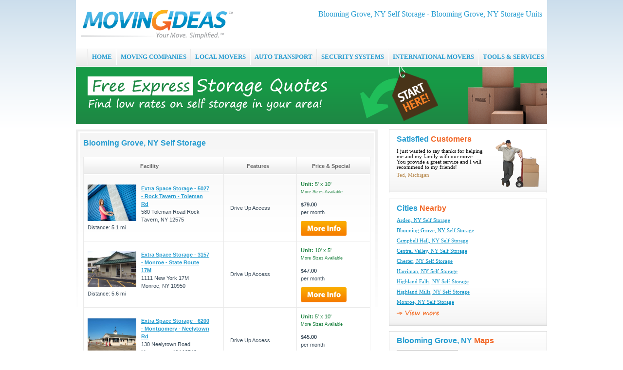

--- FILE ---
content_type: text/html; charset=utf-8
request_url: https://www.movingideas.org/blooming-grove-ny-self-storage/
body_size: 6956
content:


<!DOCTYPE html PUBLIC "-//W3C//DTD XHTML 1.0 Transitional//EN" "http://www.w3.org/TR/xhtml1/DTD/xhtml1-transitional.dtd">

<html xmlns="http://www.w3.org/1999/xhtml">
<head id="Head1"><title>
	Blooming Grove, NY Self Storage | Blooming Grove Storage Units - MovingIdeas
</title>
    
<meta name="description" content="Blooming Grove, NY Self Storage and Blooming Grove Storage Units – Find public and secure self storage companies in Blooming Grove, NY for low prices.  Compare rates and costs for Blooming Grove local self storage and mini storage." />
<meta name="keywords" content="blooming grove,new york,ny,blooming grove self storage,blooming grove self storage units,blooming grove self storage facilities,public,secure,blooming grove mini storage,quotes,costs,prices,blooming grove local self storage,self storage companies" />

<meta name="viewport" content="width=device-width, initial-scale=1.0, maximum-scale=1.0" />
<meta http-equiv="Content-Type" content="text/html; charset=utf-8" />
<link href="/com/css/base.css" type="text/css" rel="stylesheet" /><script src="/com/js/addon/jquery-1.3.2.min.js" type="text/javascript"></script>
<script type="text/javascript" src="/com/js/base.js"></script>
<script type="text/javascript" src="/com/js/functions.js"></script>
<link href="/com/css/combo/custom/custom.css" type="text/css" rel="stylesheet" />
<link href="/com/css/combo/sexy-combo.css" type="text/css" rel="stylesheet" />
<link href="/com/css/pages/storage.css" type="text/css" rel="stylesheet" />
<script src="/com/js/addon/jquery.bgiframe.min.js" type="text/javascript"></script>
<script src="/com/js/addon/jquery.custom-combo.min.js" type="text/javascript"></script>

<!--[if lte IE 6]>
<link href="/com/css/ie6.css" type="text/css" rel="stylesheet" />
<![endif]-->
<!--[if lt IE 6]>
<script type="text/javascript" src="/com/js/ie5.js"></script>
<![endif]-->
</head>
<body>
    <div class="container">

        
    <div class="header">

<div class="hfloat">
<h2 class="htxt">Blooming Grove, NY Self Storage - Blooming Grove, NY Storage Units</h2>
<div align="right" style="padding-top:10px;">
<script type="text/javascript">
//<![CDATA[
    document.write('<a rel="nofollow" target="_blank" href="' + mcafeesecure + '"><img width="115" height="32" border="0" src="//images.scanalert.com/meter/www.movingideas.org/12.gif" alt="McAfee SECURE" /></a>');
//]]>
</script>
</div>
</div>

<div>
<a href="/"><img src="/com/img/moving-ideas.png" alt="Moving Ideas" class="png" /></a>
</div>
</div>
<div class="nav">
<div id="menubtn">MENU</div>
<div class="nav-pos">
<ul id="menu">
    <li class="sep"><!-- --></li>
    <li><a href="/" title="Moving Ideas">HOME</a></li>
    <li class="sep"><!-- --></li>
    <li><a href="/moving-companies/" title="Moving Companies">MOVING COMPANIES</a></li>
    <li class="sep"><!-- --></li>
    <li><a href="/local-movers/" title="Local Movers">LOCAL MOVERS</a></li>
    <li class="sep"><!-- --></li>
    <li><a href="/auto-transport/" title="Auto Transport">AUTO TRANSPORT</a></li>
    <li class="sep"><!-- --></li>
    <li><a href="/home-security-systems/" title="Home Security Systems">SECURITY SYSTEMS</a></li>
    <li class="sep"><!-- --></li>
    <li><a href="/international-movers/" title="International Movers">INTERNATIONAL MOVERS</a></li>
    <li class="sep"><!-- --></li>
    <li class="last"><a href="/articles/" title="Moving Tools and Services">TOOLS &amp; SERVICES</a>
        <ul>
            <li><a href="/articles/" title="Moving Information Center">Information Center</a></li>
            <li><a href="/truck-rental/" title="Moving Truck Rental">Moving Truck Rental</a></li>
            <li><a href="/hire-help/" title="Hire Local Help">Hire Local Help</a></li>
            <li><a href="/self-storage/" title="Self-Storage">Self Storage</a></li>
            <li><a href="/moving-supplies/" title="Moving Supplies">Boxes &amp; Supplies</a></li>
        </ul>
    </li>
</ul>
</div>
</div>
    <img class="mscalehd" src="/com/img/hd/storage-hd.png" alt="Blooming Grove, NY Self Storage" />
    <br /><br />


        <div>
            

<div class="sidebar-left">
    <div class="section content-bg-top">
        <h1>Blooming Grove, NY Self Storage</h1>
        <br />
        Locating a Blooming Grove, NY self storage facility that is ideal for your unique self
        storage needs is easier than it has ever been. In the past, finding a self storage
        facility entailed searching for Blooming Grove storage units in the phone book and many
        times, finding the perfect unit took hours. With our website, you can easily find
        the perfect New York storage facility that is conveniently located in Blooming Grove
        by simply completing quote form.
        <br /><br />
        <form method="post" action="./?id=3623&amp;" id="quoteForm">
<div class="aspNetHidden">
<input type="hidden" name="__EVENTTARGET" id="__EVENTTARGET" value="" />
<input type="hidden" name="__EVENTARGUMENT" id="__EVENTARGUMENT" value="" />
<input type="hidden" name="__VIEWSTATE" id="__VIEWSTATE" value="/wEPDwUJNzMzNDMyNTg3ZBgBBR5fX0NvbnRyb2xzUmVxdWlyZVBvc3RCYWNrS2V5X18WAQUZY3RsMDAkYm9keSRpbmNvbnRlbnQkc2J0br1CGKrT9w0Z8wMsRNd3ybHFHWI+okSwmpLqVo3xllt+" />
</div>

<script type="text/javascript">
//<![CDATA[
var theForm = document.forms['quoteForm'];
if (!theForm) {
    theForm = document.quoteForm;
}
function __doPostBack(eventTarget, eventArgument) {
    if (!theForm.onsubmit || (theForm.onsubmit() != false)) {
        theForm.__EVENTTARGET.value = eventTarget;
        theForm.__EVENTARGUMENT.value = eventArgument;
        theForm.submit();
    }
}
//]]>
</script>


<script src="/WebResource.axd?d=WIHSnsWQ8FPvuK-nYoYoSIHeZHXd8eDigVzORIgTtp9cPGnWtFuiKWcAHm0fK8kEtiHjZ4CxLq2R7ErFeEIC9W3KMgZIUeK_I3pge21bygQ1&amp;t=638568460745067788" type="text/javascript"></script>


<script src="/ScriptResource.axd?d=dPgyBXXHux1wmvQ0ozVRF_KNDXXTfy5gBVlZpQbfhNjcAz7iuWniFo-EUm4UFlOdGdN4cpASL5F5Qv3nmja-xfMrqDcDpGgDOtOUEFlc9BsUcUwbUhlkAHNev_9eSwcXNZFtIR2pu39QSqpG_iakqprQFt__5W0QHgBj_GgE7so1&amp;t=ffffffffc820c398" type="text/javascript"></script>
<script src="/ScriptResource.axd?d=bDhmEV6Nn5SbCFHqL3ZWVpnTyRkN13oX5dvG-9cNfKVH_GWbCUYHpuyl3FUh1wz81SIIIdR71LipU4KcNk8UxbV2e7Wjj_L37qw8LRPn9yD0nX1AHodjUovzxV20EY4CQBKG4F9IhEI5RkKHPpIRhRmWzxmsoy71Eta1e9AN2tnWmamN75XckCF8EIb7BYJs0&amp;t=ffffffffc820c398" type="text/javascript"></script>
<div class="aspNetHidden">

	<input type="hidden" name="__VIEWSTATEGENERATOR" id="__VIEWSTATEGENERATOR" value="5747F191" />
	<input type="hidden" name="__EVENTVALIDATION" id="__EVENTVALIDATION" value="/wEdAAQmT350hEnJ1OE1c63SWSbdQ0WBk+qU5C5o7VU5qWCOYhb8JAHmYZqa44lrH7rZn+VRdRJK8qlYUgqeUxgF8uPFRnhSD+ONyEsScJk6LVK/rwf3Q8Qlj3oO0fu3wRtSFPw=" />
</div>
<script type="text/javascript">
//<![CDATA[
Sys.WebForms.PageRequestManager._initialize('ctl00$body$incontent$SM', 'quoteForm', ['tctl00$body$incontent$UP','body_incontent_UP'], [], [], 90, 'ctl00');
//]]>
</script>


<div class="gr-box">

<div style="padding:10px;border-bottom:solid 1px #d9d9d9;"><div class="rnav-hd"><span>FREE BLOOMING GROVE, NY SELF STORAGE</span> - SAVE UP TO 50%!</div></div>

<table cellpadding="0" cellspacing="0" style="width:100%;">
<tr>
<td>

<div style="padding:15px;">
<table cellpadding="0" cellspacing="0">
<tr valign="top">

<td class="gr-boxtd">
<div>

<table cellpadding="0" cellspacing="0">
<tr valign="top">
    <td style="padding-top:1px;">
        <div class="ic-trtd">Storage Zip Code:</div>
        <div style="position:absolute;"><div style="position:relative;left:140px;top:3px;"><a href="javascript:void(0);" onclick="window.open('/help/zipcodes/?r=body_incontent_moving_from','zipcodes','width=400,height=500,status=0,menubar=0,toolbar=0');"><img src="/com/img/question.png" alt="ZipCode Help" /></a></div></div>
        <input name="ctl00$body$incontent$moving_from" type="text" id="body_incontent_moving_from" class="hp-input-solid gtxt" style="width:152px;" value="Zip Code" onfocus="onfocusInput(this, &#39;Zip Code&#39;, &#39;hp-input-solid&#39;);" maxlength="5" />
    </td>
    <td>
        <div class="ic-trtd">Storage Size:</div>
        <div style="position:relative;top:-2px;">
        <select name="ctl00$body$incontent$roomsize" id="body_incontent_roomsize">
	<option value="">All Sizes</option>
	<option value="5x5">5&#39; x 5&#39; Storage Room (Up to 2 rooms)</option>
	<option value="5x10">5&#39; x 10&#39; Storage Room (1-2 bedroom home)</option>
	<option value="10x10">10&#39; x 10&#39; Storage Room (2-3 bedroom home)</option>
	<option value="10x15">10&#39; x 15&#39; Storage Room (2-3 bedroom home)</option>
	<option value="10x20">10&#39; x 20&#39; Room (4 bedroom home or larger)</option>
	<option value="10x20+">Larger then 10&#39; x 20&#39; </option>
</select>
        </div>
    </td>
</tr>
</table>

<div id="body_incontent_UP">
	

<div style="padding-top:20px;">
    <input type="image" name="ctl00$body$incontent$sbtn" id="body_incontent_sbtn" src="/com/img/btn/free-storage-quotes.png" />
</div>


</div>

</div>
</td>

<td style="padding-left:10px;">
    <div align="center" class="gr-title" style="font-size:10pt;">100% FREE SERVICE</div>
    <div>
        <ul class="check-list">
            <li><b>No obligation</b> - Period!</li>
            <li><b>Top notch security</b> on all of your info.</li>
            <li><b>Save up to 50%</b> by having us do the work!</li>
        </ul>
    </div>
</td>

</tr>
</table>

</div>

</td>
</tr>
</table>
</div>

</form>

<script type="text/javascript">/*<![CDATA[*/ $("#body_incontent_roomsize").customCombo({ skin: "qdrop solidbox qdrop-140" }); //]]></script>

        <br />
        <br />
        There are many types of storage, so you want to be sure to pick the one that fits
        your needs and budget. The different types of storage facilities are: self-storage
        units, climate-controlled facilities, portable storage, and boat, RV and car
        storage.
        <br />
        <br />
        <b class="h1">Blooming Grove Self Storage Units</b>
        <br />
        <br />
        Self storage units in Blooming Grove are of the most common of the units and are ideal
        for business and residential use. These units can range from 10x5 to 20x20 and have
        concrete or metal walls. <b>Blooming Grove storage units</b> are typically windowless in order
        to keep your unit at a consistent temperature by reducing the effects of the outside
        New York environment. Units have a garage door that is lockable by the tenant
        so that you can access it 24 hours a day, 7 days a week. Security is different at
        almost all New York storage facilities and is dependent on your location and
        city (such as Blooming Grove). Some facilities contain card access to get into the facilities;,
        others will let you just drive or walk-in. This is something that you should take
        into account when selecting the Blooming Grove unit for your belongings. Lastly, Blooming Grove
        self storage units typically have a monthly or yearly fee, so determine your budget
        to store your items and then select the best unit for you.
        <br />
        <br />
        <b class="h1">Blooming Grove Climate-Controlled Units</b>
        <br />
        <br />
        Blooming Grove climate-controlled units are many times similar to the regular self storage
        units in shape. However, because these are climate controlled, it is common for
        these storage units in Blooming Grove to have set hours because they are typically located
        inside a building. It is best to consider Blooming Grove climate-controlled units if
        you are storing valuable furniture, heirlooms and other items that need to stay
        clear of environmental threats such as mold, mildew and pests. Because of the climate
        in New York, the temperature needs to be managed inside the Blooming Grove facility
        which in turn increases the cost of the monthly rent.
        <br />
        <br />
        <b class="h1">Blooming Grove Portable Storage</b>
        <br />
        <br />
        Similar to the size of the regular New York storage units, this type of self
        storage offers the convenience of portability around the Blooming Grove area. These
        units are typically kept on a flat-bed truck, tractor-trailer or dropped off at
        a Blooming Grove location for a specified amount of time. Once these units are filled,
        they are taken either to a central holding facility in Blooming Grove or to another
        location for unloading. This type of storage can be used for long term storage but
        is typically used for moving valuables from one Blooming Grove location to another.
        There are several benefits to this type of storage from the ease of moving to the
        flexibility of moving dates.
        <br />
        <br />
        <b class="h1">Blooming Grove Boat/RV/Car Storage</b>
        <br />
        <br />
        If you are looking to store a boat, RV or car in Blooming Grove, NY, then you typically
        need a specific type of storage. This type of Blooming Grove storage is typically more
        expensive then storage warehouses but it provides you with increased security. If
        you have expensive equipment or a vehicle and you are looking for a storage unit
        in Blooming Grove New York, then this unit is one that should be seriously considered.
        <br />
        <br />
        <b class="h1">Storage in Blooming Grove, NY</b>
        <br />
        <br />
        There are over 60,000 households in Blooming Grove, NY. Finding storage in Blooming Grove
        is now much easier by letting us do the work for you. Whether you just ran out of
        space in your Blooming Grove, NY home and need storage or if you are moving,; you have
        come to the right place. We can help you find self storage, moving companies, local
        movers and international movers in Blooming Grove. Let us help you save time by avoiding
        searching through phone books trying to find the perfect Blooming Grove storage unit
        or Blooming Grove moving company.
        <br />
        <br />
        <a href="/self-storage/units/blooming_grove_ny/">Blooming Grove Storage Units</a><br />
        <a href="/self-storage/vehicles/blooming_grove_ny/">Blooming Grove Vehicle, Boat and RV Storage</a><br />
    </div>
</div>

<div class="sidebar-right">
   
<div class="box-gf">
    <div style="float:right;width:90px;"><div style="padding-top:10px;"><img src="/com/img/testimonial-mover.png" class="png" alt="Movers" /></div></div>
    <div style="float:left;width:180px;">
        <div class="pb10 rnav-hd">Satisfied <span>Customers</span></div>
        <div>I just wanted to say thanks for helping me and my family with our move.  You provide a great service and I will recommend to my friends!</div>
        <div class="pt5 goldtxt">Ted, Michigan</div>
    </div>
    <div class="clear"><!-- --></div>
</div>

   <br />
   
<div class="box-gf">
    <div class="rnav-hd">Cities <span>Nearby</span></div>
    <div class="pt10">
        <ul class="clist-rn">
            <li><a href="/arden-ny-self-storage/">Arden, NY Self Storage</a></li><li><a href="/blooming-grove-ny-self-storage/">Blooming Grove, NY Self Storage</a></li><li><a href="/campbell-hall-ny-self-storage/">Campbell Hall, NY Self Storage</a></li><li><a href="/central-valley-ny-self-storage/">Central Valley, NY Self Storage</a></li><li><a href="/chester-ny-self-storage/">Chester, NY Self Storage</a></li><li><a href="/harriman-ny-self-storage/">Harriman, NY Self Storage</a></li><li><a href="/highland-falls-ny-self-storage/">Highland Falls, NY Self Storage</a></li><li><a href="/highland-mills-ny-self-storage/">Highland Mills, NY Self Storage</a></li><li><a href="/monroe-ny-self-storage/">Monroe, NY Self Storage</a></li><li id="nb-cities" class="dn"><ul><li><a href="/mountainville-ny-self-storage/">Mountainville, NY Self Storage</a></li><li><a href="/sugar-loaf-ny-self-storage/">Sugar Loaf, NY Self Storage</a></li><li><a href="/washingtonville-ny-self-storage/">Washingtonville, NY Self Storage</a></li><li><a href="/maybrook-ny-self-storage/">Maybrook, NY Self Storage</a></li><li><a href="/montgomery-ny-self-storage/">Montgomery, NY Self Storage</a></li><li><a href="/newburgh-ny-self-storage/">Newburgh, NY Self Storage</a></li><li><a href="/new-windsor-ny-self-storage/">New Windsor, NY Self Storage</a></li><li><a href="/rock-tavern-ny-self-storage/">Rock Tavern, NY Self Storage</a></li><li><a href="/salisbury-mills-ny-self-storage/">Salisbury Mills, NY Self Storage</a></li><li><a href="/vails-gate-ny-self-storage/">Vails Gate, NY Self Storage</a></li></ul></li>
        </ul>
    </div>
    
    <div class="pb10" id="nb-viewmore"><a href="#" onclick="return toggle('nb-viewmore','nb-cities');"><img src="/com/img/txt/view-more-txt.png" alt="View More" class="png" /></a></div>
    
</div>
<br />

   
<div class="box-gf">
    <div class="pb10 rnav-hd">Blooming Grove, NY <span>Maps</span></div>
    <div><img src="#" alt="Blooming Grove, NY" class="mapImage" /></div>
</div>

   <br />
   
<div class="box-gf">
    <div class="rnav-hd">Local <span>Moving Companies</span></div>
    <div class="pt10">
        <ul class="clist-rn">
            <li><a href="/chester-ny/atlas-self-storage-center-45272/">Atlas Self Storage Center</a><div class="list-addr">1108 Kings Hwy,  Chester, NY</div></li><li><a href="/chester-ny/storage-town-45273/">Storage Town</a><div class="list-addr">53 Brookside Ave,  Chester, NY</div></li><li><a href="/goshen-ny/goshen-hardware-limited-1516/">Goshen Hardware Limited</a><div class="list-addr">44 W Main St,  Goshen, NY</div></li><li><a href="/monroe-ny/guardian-self-storage-45266/">Guardian Self Storage</a><div class="list-addr"> Monroe, NY</div></li><li><a href="/monroe-ny/guardian-self-storage-45266/">Guardian Self Storage</a><div class="list-addr"> Monroe, NY</div></li><li><a href="/monroe-ny/kellys-canopy-party-rentals-45271/">Kelly's Canopy & Party Rentals</a><div class="list-addr">49 Oak St,  Monroe, NY</div></li><li><a href="/monroe-ny/kellys-canopy-party-rentals-45271/">Kelly's Canopy & Party Rentals</a><div class="list-addr">49 Oak St,  Monroe, NY</div></li><li><a href="/monroe-ny/monroe-rentals-45264/">Monroe Rentals</a><div class="list-addr">405 Rt-17m,  Monroe, NY</div></li><li><a href="/monroe-ny/monroe-rentals-45264/">Monroe Rentals</a><div class="list-addr">405 Rt-17m,  Monroe, NY</div></li><li id="lm-companies" class="dn"><ul><li><a href="/monroe-ny/quick-lease-incorporated-45270/">Quick Lease Incorporated</a><div class="list-addr">2 Dinev Ct,  Monroe, NY</div></li><li><a href="/monroe-ny/quick-lease-incorporated-45270/">Quick Lease Incorporated</a><div class="list-addr">2 Dinev Ct,  Monroe, NY</div></li><li><a href="/montgomery-ny/montgomery-self-storage-46052/">Montgomery Self Storage</a><div class="list-addr">9 Factory St,  Montgomery, NY</div></li><li><a href="/montgomery-ny/storagetown-46276/">Storagetown</a><div class="list-addr">130 Neelytown Rd,  Montgomery, NY</div></li><li><a href="/new-windsor-ny/jerrys-self-storage-46441/">Jerrys Self Storage</a><div class="list-addr">496 Temple Hill Rd,  New Windsor, NY</div></li><li><a href="/new-windsor-ny/public-storage-45830/">Public Storage</a><div class="list-addr">1059 Route 94,  New Windsor, NY</div></li><li><a href="/new-windsor-ny/secure-storage-systems-incorporated-46051/">Secure Storage Systems Incorporated</a><div class="list-addr">116 Silver Stream Rd,  New Windsor, NY</div></li><li><a href="/newburgh-ny/ace-self-storage-of-newburg-45819/">Ace Self Storage of Newburg</a><div class="list-addr">765 South St,  Newburgh, NY</div></li><li><a href="/newburgh-ny/ace-self-storage-of-newburg-45819/">Ace Self Storage of Newburg</a><div class="list-addr">765 South St,  Newburgh, NY</div></li><li><a href="/newburgh-ny/ace-self-storage-of-newburg-45819/">Ace Self Storage of Newburg</a><div class="list-addr">765 South St,  Newburgh, NY</div></li><li><a href="/newburgh-ny/ace-self-storage-of-newburg-45819/">Ace Self Storage of Newburg</a><div class="list-addr">765 South St,  Newburgh, NY</div></li></ul></li>
        </ul>
    </div>
    
    <div class="pb10" id="lm-viewmore"><a href="#" onclick="return toggle('lm-viewmore','lm-companies');"><img src="/com/img/txt/view-more-txt.png" alt="View More" class="png" /></a></div>
    
</div>
<br />

</div>

<div class="clear"><!-- --></div>

<script type="text/javascript" src="/self-storage/units/blooming_grove_ny/?type=js"></script>


        </div>

        

        
<div class="footer">

<div style="float:right;" class="social">
<a href="/twitter/" target="_blank" rel="nofollow"><img src="/com/img/twitter.png" alt="Twitter" /></a><br />
<a href="/facebook/" target="_blank" rel="nofollow"><img src="/com/img/facebook.png" alt="Facebook" /></a>
</div>

<div class="links">
<div class="pb10" style="padding-top:15px;"><a href="/moving-companies/" title="Moving Companies">Moving Companies</a><a href="/local-movers/" title="Local Movers">Local Movers</a><a href="/home-security-systems/" title="Home Security Systems">Home Security Systems</a><a href="/auto-transport/" title="Auto Transport">Auto Transport</a><a href="/international-movers/" title="International Movers">International Movers</a><a href="/self-storage/" title="Self Storage">Self Storage</a> <a href="/articles/">Tools &amp; Services</a></div>
<div class="pb10"><a href="/res/about/">About Us</a><a href="/res/contact/">Contact Us</a><a href="/res/privacy/">Privacy Statement</a><a href="/res/terms/">Terms of Use</a><a href="/sitemaps/">Sitemaps</a></div>
<div class="pb5">Copyright &copy; 2026 <span class="bluetxt">Moving Ideas</span>, All Rights Reserved | Top Moving Companies, Movers and Moving Services</div>
</div>

</div>



<script async src="https://www.googletagmanager.com/gtag/js?id=UA-17216282-1"></script>
<script>
  window.dataLayer = window.dataLayer || [];
  function gtag(){dataLayer.push(arguments);}
  gtag('js', new Date());

  gtag('config', 'UA-17216282-1');
</script>


    </div>
<script defer src="https://static.cloudflareinsights.com/beacon.min.js/vcd15cbe7772f49c399c6a5babf22c1241717689176015" integrity="sha512-ZpsOmlRQV6y907TI0dKBHq9Md29nnaEIPlkf84rnaERnq6zvWvPUqr2ft8M1aS28oN72PdrCzSjY4U6VaAw1EQ==" data-cf-beacon='{"version":"2024.11.0","token":"bb3e5da5477c45ecae02828021860a55","r":1,"server_timing":{"name":{"cfCacheStatus":true,"cfEdge":true,"cfExtPri":true,"cfL4":true,"cfOrigin":true,"cfSpeedBrain":true},"location_startswith":null}}' crossorigin="anonymous"></script>
</body>
</html>


--- FILE ---
content_type: text/css
request_url: https://www.movingideas.org/com/css/combo/sexy-combo.css
body_size: 160
content:
/**
	sexy-combo 2.1.3 : http://code.google.com/p/sexy-combo/
	
	This is the base structure, a skin css file is also needed
*/

/*wrapper of all elements*/
div.combo {
    position:relative;
    left: 0px;
    top: 0px;
}


/*text input*/
.combo input {
    position: absolute;
}


/*icon*/
.combo div.icon {
    position:absolute;
}


/*list wrapper*/
.combo div.list-wrapper {
    position: absolute;
    overflow: hidden;
    /*we should set height and max-height explicitly*/
    height: 200px; 
    max-height: 200px;
    /*should be always at the top*/
    z-index: 99999;

}

/*"drop-up" list wrapper*/
.combo div.list-wrapper-up {}

/*dropdown list*/
.combo ul {}

/*dropdown list item*/
.combo  li {
    height: 20px;
}

/*active (hovered) list item*/
.combo li.active {}


.combo .visible {
    display: block;
}

.combo .invisible {
    display: none;
}

/*used when emptyText config opt is set. Applied to text input*/
.combo input.empty {}






 


--- FILE ---
content_type: text/css
request_url: https://www.movingideas.org/com/css/pages/storage.css
body_size: 2137
content:
.phone_heading{position:relative;top:72px;left:476px;width:260px;}
.phone_heading_txt{color:#f26329;font-size:18pt;font-weight:bold;font-family:'Comic Sans MS',Verdana;font-style:italic;text-align:center;}

.gretxt{color:#1f8342;}

.sidebar-right2{float:right; width:751px;}
.sidebar-left2{float:left; width:210px;}
.sidebar-left2-wrapper{padding-right:10px;}

.storage-ico{padding:0px 10px 0px 0px;}

.storagemap{width:100%;height:200px;border:solid 1px #eaeaea;}
.storagelist, .storagelist2{width:100%; border-collapse:collapse;color:#394a59;font-size:8pt;}
.storagelist th, .storagelist2 th{padding:10px;border:solid 1px #eaeaea;background:#fff url("../app/thgr-bg.png") repeat-x;color:#666666;}
.storagelist td, .storagelist2 td{padding:10px 8px;border:solid 1px #eaeaea;}

.storagelist div.s1, .storagelist2 div.s1{width:250px;}
.storagelist div.s2, .storagelist2 div.s2{width:62px;text-align:center;}
.storagelist div.s3, .storagelist2 div.s3{width:120px;}
.storagelist div.s4, .storagelist2 div.s4{width:120px;}
.storagelist div.s5, .storagelist2 div.s5{width:96px;text-align:center;margin:0 auto;}

.storagelist ul, .storagelist2 ul{list-style:none;padding:5px;margin:0px;}
.storagelist li, .storagelist2 li{padding:0px;margin:0px;}
.promo{font-weight:bold;color:#f26329;}

.pagination, .pagination a:link, .pagination a:visited, .pagination a:hover {font-size:11pt;}
.pagination a:link, .pagination a:visited {border:solid 1px #c1c1c1; border-left:0; padding:4px 6px; color:#666;}
.pagination a:hover, .pagination a.active {border-color:#f36329; border-left:0; padding:4px 6px; background:#f36329; color:#fff;}
.pagination a.fitem {border-left:solid 1px #c1c1c1;}



.bwr{border:solid 1px #eaeaea;margin-right:10px;margin-bottom:10px;}
.blhd{background:url("../app/blb-fd.png") repeat-x; padding:5px; color:#fff; font-weight:bold; font-size:10pt;}
.grhd{background:url("../app/thgr-bg.png") repeat-x bottom; padding:7px; color:#666666; font-size:9pt;border-bottom:solid 1px #eaeaea;border-top:solid 1px #eaeaea;}

#pimg{width:300px; height:225px; border:solid 1px #d9d9d9; background-color:#fff; background-position:center; background-repeat:no-repeat; margin-bottom:5px; padding:4px;}
.pico{cursor:pointer;padding:2px; border:solid 1px #d9d9d9;margin:1px;}

.flist td{padding-right:40px;}
.flist{margin:15px 0px;}
.flist .chk, .alist .chk, .alist2 .chk{background:url("../app/check-mark-blk.png") no-repeat 0 3px; padding-left:19px;}
.flist span{display:block;padding:2px 0px;}

.uline{border-bottom:solid 1px #e7e7e7;margin-bottom:10px;padding-bottom:10px;}

.alist .chk{float:left;width:100px;margin:0 15px 5px 0;}

.sizebb{border:solid 1px #dbdbdb; background:#fff;}
.sizehd{background:#008dc4;padding:10px 20px;color:#fff;font-family:Arial;}
.sizeinner{padding:5px;font-family:Arial;}
.sizesingle{border:solid 1px #dbdbdb; margin-bottom:10px; padding:2px 10px; background:url("../app/thgr-bg.png") repeat-x bottom; color:#666666; font-size:10pt;}

.sizesingle table{width:270px;}

.rsel{}
.runit{width:150px;}

.scrolldiv{overflow:hidden; overflow-y:scroll; height:400px;}
.scrolldiv .sizesingle{width:270px;}

.cmpbox{border:solid 1px #dbdbdb;background:#f8f8f8;margin:20px 0;width:230px;}
.cmphd{background:#a1a1a1;padding:4px 5px;font-weight:bold;color:#fff;font-size:9pt;text-align:left;}
.cmpinner{padding:5px 10px;text-align:left;color:#666666;}

.qtbl{color:#666666;font-size:11pt;}
.qtbl .p5{padding:10px 0 5px 0;}
.qtbl input[type=text] , .qtbl input[type=password], .qtbl textarea {border:solid 1px #cccccc;padding:5px;margin-right:10px;}
.qtbl select {width:205px; border:solid 1px #dedede;padding:5px;}

input[type=checkbox]{padding:4px;margin-right:3px;background:#dddddd;}

.qitbl{width:293px; border-collapse:collapse;font-size:10pt;background:#fcfcfc;}
.qitbl td{padding:5px 5px;border:solid 1px #dbdbdb; text-align:center;}
.qihd th{background:#008dc4;color:#fff;padding:5px;}

.arr-smb{font-size:10pt;background:url("../app/arr-smb.png") no-repeat 2px 5px; padding-left:15px;}
.storagetypebtn{float:right;}
.storageitem-right{width:300px;}
.storageitem-left{padding-right:15px;}
.selectunittxt{text-align:center;margin:0 auto;}

@media only screen and (max-width : 480px) {
    .sidebar-left{padding:10px 2px 10px 2px;}
    .sidebar-right{padding:10px 2px 10px 2px;}

    .sidebar-right2{float:none; width:auto; padding:10px 10px 10px 10px;}
    .sidebar-left2{float:none; width:auto; padding:10px 10px 10px 10px}
    .sidebar-left2-wrapper{padding-right:0px;}

    .storagelist td:nth-child(2), .storagelist th:nth-child(2){display:none;}
    .storagelist td:nth-child(3), .storagelist th:nth-child(3){display:none;}
    .storagelist td:nth-child(5), .storagelist th:nth-child(5){display:none;}

    .storagelist2 td:nth-child(3), .storagelist2 th:nth-child(3){display:none;}

    .storagelist div.s1, .storagelist2 div.s1{width:120px;}

    .storage-ico{padding-bottom:5px;}

    .sidebar-right2 h1{clear:both;}
    .sidebar-right2:first-child {float:none;}

    .storagetypebtn{float:none;padding-bottom:10px;}
    .sidebar-left2-wrapper{padding-right:0px;}
    .bwr{margin-right:0px;}

    .storageitem-right{width:auto; display:block;margin-top:20px;padding:10px;text-align:center;margin:0 auto;}
    .storageitem-left{width:auto;display:block;}
    .cmpbox{width:90%;}

    #pimg {width: 90%;}
    .scrolldiv{overflow:visible; height:auto;}
    .selectunittxt{text-align:left;margin:0 auto;}
}




.popup-block,
.popup-holder-hover{position:relative;}
.popup-holder-hover.popup-active a{text-decoration:none;}
.popup-holder-hover .popup{
	position:absolute;
	z-index:9999;
	display:none;
	bottom:100%;
	left:-47px;
	font-size:12px;
	line-height:18px;
}
.table-holder .popup{padding:0 0 16px;}
.popup.active{display:block !important;}
.popup-box{
	width:201px;
	margin:8px 0 24px;
}
.popup-box:after{
	content:"";
	display:block;
	clear:both;
}
.popup-box .box-holder{
	float:left;
	width:100%;
	margin:-8px 0 0;
}
.popup-box .box-frame{
	margin:0 0 -24px;
	padding:14px 9px 34px 16px;
	overflow:hidden;
}


.box-flex{
	max-width:780px;
	min-width:189px;
	padding:7px;
	position:relative;
	z-index:9999;
}
.box-flex .box-holder{position:relative;}
.box-flex .t,
.box-flex .b,
.box-flex .r,
.box-flex .l{
	position:absolute;
	left:0;
	top:0;
	right:9px;
	height:9px;
	background:url(../app/bg-box-flex.png) no-repeat;
	z-index:-1;
}
.box-flex .b{
	left:9px;
	top:auto;
	background-position:100% 100%;
	bottom:0;
	right:0;
}
.box-flex .l,
.box-flex .r{
	top:9px;
	bottom:0;
	height:auto;
	width:9px;
	background-position:0 100%;
}
.box-flex .r{
	left:auto;
	right:0;
	top:0;
	bottom:9px;
	background-position:100% 0;
}
.box-flex .box-holder{
	background:url(../app/bg-box-flex.png) no-repeat -9px -9px;
	padding:8px 6px 17px 13px;
}
.box-flex .center{
	background:url(../app/bg-arrow.png) no-repeat 0 50%;
	position:absolute;
	bottom:-15px;
	height:23px;
	width:42px;
	left:78px;
}

.box-flex .right{
	background:url(../app/bg-arrow.png) no-repeat 0 50%;
	position:absolute;
	bottom:-15px;
	height:23px;
	width:42px;
	left:200px;
}

.box-flex .btn-link{
	padding:3px 4px 4px;
	min-width:61px;
	margin-bottom:6px;
	vertical-align:middle;
}

--- FILE ---
content_type: text/javascript; charset=utf-8
request_url: https://www.movingideas.org/self-storage/units/blooming_grove_ny/?type=js
body_size: 1755
content:
var __searchhtml = ' <table cellpadding="0" cellspacing="0" class="storagelist" style="margin-top:20px;"> <tr> <th><div class="s1">Facility</div></th> <th style="display:none;"><div class="s2"><!-- --></div></th> <th><div class="s3">Features</div></th> <th><div class="s4">Price &amp; Special</div></th> </tr> <tr> <td><div class="s1"><img align="left" alt="Extra Space Storage - 5027 - Rock Tavern - Toleman Rd" src="//images.sparefoot.com/medium/1581825550f1905fcf3.jpg" width="100" height="75" class="storage-ico" /><b><a href="/self-storage/unit/extra-space-storage-5027-rock-tavern-toleman-rd-242301/">Extra Space Storage - 5027 - Rock Tavern - Toleman Rd</a></b><br />580 Toleman Road Rock Tavern, NY 12575<br />Distance: 5.1 mi</div></td> <td style="display:none;"><div class="s2"></div></td> <td><div class="s3"><ul><li>Drive Up Access</li></ul></div></td> <td><div class="s4"> <div class="gretxt pb10"><b>Unit:</b> 5\' x 10\'<div style="font-size:7pt;">More Sizes Available</div></div><b>$79.00</b><br />per month<br /> <div class="promo"></div> <div style="padding-top:10px;"><a href="/self-storage/unit/extra-space-storage-5027-rock-tavern-toleman-rd-242301/"><img src="/com/img/btn/more-info.png" alt="More Info" /></a></div> </td> </tr> <tr> <td><div class="s1"><img align="left" alt="Extra Space Storage - 3157 - Monroe - State Route 17M" src="//images.sparefoot.com/medium/23017064cd6588ccdc4.jpg" width="100" height="75" class="storage-ico" /><b><a href="/self-storage/unit/extra-space-storage-3157-monroe-state-route-17m-230170/">Extra Space Storage - 3157 - Monroe - State Route 17M</a></b><br />1111 New York 17M Monroe, NY 10950<br />Distance: 5.6 mi</div></td> <td style="display:none;"><div class="s2"></div></td> <td><div class="s3"><ul><li>Drive Up Access</li></ul></div></td> <td><div class="s4"> <div class="gretxt pb10"><b>Unit:</b> 10\' x 5\'<div style="font-size:7pt;">More Sizes Available</div></div><b>$47.00</b><br />per month<br /> <div class="promo"></div> <div style="padding-top:10px;"><a href="/self-storage/unit/extra-space-storage-3157-monroe-state-route-17m-230170/"><img src="/com/img/btn/more-info.png" alt="More Info" /></a></div> </td> </tr> <tr> <td><div class="s1"><img align="left" alt="Extra Space Storage - 6200 - Montgomery - Neelytown Rd" src="//images.sparefoot.com/medium/2332906527881105b0c.jpg" width="100" height="75" class="storage-ico" /><b><a href="/self-storage/unit/extra-space-storage-6200-montgomery-neelytown-rd-233290/">Extra Space Storage - 6200 - Montgomery - Neelytown Rd</a></b><br />130 Neelytown Road Montgomery, NY 12549<br />Distance: 5.7 mi</div></td> <td style="display:none;"><div class="s2"></div></td> <td><div class="s3"><ul><li>Drive Up Access</li></ul></div></td> <td><div class="s4"> <div class="gretxt pb10"><b>Unit:</b> 5\' x 10\'<div style="font-size:7pt;">More Sizes Available</div></div><b>$45.00</b><br />per month<br /> <div class="promo"></div> <div style="padding-top:10px;"><a href="/self-storage/unit/extra-space-storage-6200-montgomery-neelytown-rd-233290/"><img src="/com/img/btn/more-info.png" alt="More Info" /></a></div> </td> </tr> <tr> <td><div class="s1"><img align="left" alt="Extra Space Storage - 6202 - Chester - Brookside Ave" src="//images.sparefoot.com/medium/233292651cd197a04df.jpg" width="100" height="75" class="storage-ico" /><b><a href="/self-storage/unit/extra-space-storage-6202-chester-brookside-ave-233292/">Extra Space Storage - 6202 - Chester - Brookside Ave</a></b><br />53 Brookside Avenue Chester, NY 10918<br />Distance: 6.2 mi</div></td> <td style="display:none;"><div class="s2"></div></td> <td><div class="s3"><ul><li>Drive Up Access</li></ul></div></td> <td><div class="s4"> <div class="gretxt pb10"><b>Unit:</b> 5\' x 10\'<div style="font-size:7pt;">More Sizes Available</div></div><b>$28.00</b><br />per month<br /> <div class="promo"></div> <div style="padding-top:10px;"><a href="/self-storage/unit/extra-space-storage-6202-chester-brookside-ave-233292/"><img src="/com/img/btn/more-info.png" alt="More Info" /></a></div> </td> </tr> <tr> <td><div class="s1"><img align="left" alt="Beehive Self Storage" src="//images.sparefoot.com/medium/21225066423ce591e71.jpg" width="100" height="75" class="storage-ico" /><b><a href="/self-storage/unit/beehive-self-storage-212250/">Beehive Self Storage</a></b><br />155 Bracken Road Montgomery, NY 12549<br />Distance: 6.8 mi</div></td> <td style="display:none;"><div class="s2"></div></td> <td><div class="s3"><ul><li>ADA Accessible</li><li>Drive Up Access</li><li>Roll Up Door</li></ul></div></td> <td><div class="s4"> <div class="gretxt pb10"><b>Unit:</b> 5\' x 10\'<div style="font-size:7pt;">More Sizes Available</div></div><b>$85.00</b><br />per month<br /> <div class="promo"></div> <div style="padding-top:10px;"><a href="/self-storage/unit/beehive-self-storage-212250/"><img src="/com/img/btn/more-info.png" alt="More Info" /></a></div> </td> </tr> <tr> <td><div class="s1"><img align="left" alt="Extra Space Storage - 6203 - Chester - Andrews Ln - Annex" src="//images.sparefoot.com/medium/2332936527881ce912c.jpg" width="100" height="75" class="storage-ico" /><b><a href="/self-storage/unit/extra-space-storage-6203-chester-andrews-ln-annex-233293/">Extra Space Storage - 6203 - Chester - Andrews Ln - Annex</a></b><br />1 Andrews Lane Chester, NY 10918<br />Distance: 6.9 mi</div></td> <td style="display:none;"><div class="s2"></div></td> <td><div class="s3"><ul><li>Drive Up Access</li></ul></div></td> <td><div class="s4"> <div class="gretxt pb10"><b>Unit:</b> 10\' x 10\'<div style="font-size:7pt;">More Sizes Available</div></div><b>$56.00</b><br />per month<br /> <div class="promo"></div> <div style="padding-top:10px;"><a href="/self-storage/unit/extra-space-storage-6203-chester-andrews-ln-annex-233293/"><img src="/com/img/btn/more-info.png" alt="More Info" /></a></div> </td> </tr> <tr> <td><div class="s1"><img align="left" alt="CubeSmart Self Storage - 674 New York" src="//images.sparefoot.com/medium/23367868c92bccca886.jpg" width="100" height="75" class="storage-ico" /><b><a href="/self-storage/unit/cubesmart-self-storage-674-new-york-233678/">CubeSmart Self Storage - 674 New York</a></b><br />674 New York 17K Montgomery, NY 12549<br />Distance: 7.4 mi</div></td> <td style="display:none;"><div class="s2"></div></td> <td><div class="s3"><ul><li>Climate Controlled</li><li>Interior</li><li>Upstairs (Access via Elevator)</li></ul></div></td> <td><div class="s4"> <div class="gretxt pb10"><b>Unit:</b> 5\' x 10\'<div style="font-size:7pt;">More Sizes Available</div></div><b>$68.40</b><br />per month<br /> <div class="promo">40% Off and First Month Free</div> <div style="padding-top:10px;"><a href="/self-storage/unit/cubesmart-self-storage-674-new-york-233678/"><img src="/com/img/btn/more-info.png" alt="More Info" /></a></div> </td> </tr> <tr> <td><div class="s1"><img align="left" alt="Public Storage - New Windsor - 1059 Route 94" src="//images.sparefoot.com/medium/2139886940159e82907.jpg" width="100" height="75" class="storage-ico" /><b><a href="/self-storage/unit/public-storage-new-windsor-1059-route-94-213988/">Public Storage - New Windsor - 1059 Route 94</a></b><br />1059 Route 94 New Windsor, NY 12553<br />Distance: 7.7 mi</div></td> <td style="display:none;"><div class="s2"></div></td> <td><div class="s3"><ul><li>Drive Up Access</li><li>Roll Up Door</li></ul></div></td> <td><div class="s4"> <div class="gretxt pb10"><b>Unit:</b> 5\' x 10\'<div style="font-size:7pt;">More Sizes Available</div></div><b>$98.00</b><br />per month<br /> <div class="promo"></div> <div style="padding-top:10px;"><a href="/self-storage/unit/public-storage-new-windsor-1059-route-94-213988/"><img src="/com/img/btn/more-info.png" alt="More Info" /></a></div> </td> </tr> <tr> <td><div class="s1"><img align="left" alt="Extra Space Storage - 6201 - Middletown - Goshen Tpke" src="//images.sparefoot.com/medium/233291651cd18de156f.jpg" width="100" height="75" class="storage-ico" /><b><a href="/self-storage/unit/extra-space-storage-6201-middletown-goshen-tpke-233291/">Extra Space Storage - 6201 - Middletown - Goshen Tpke</a></b><br />2070 Goshen Turnpike Middletown, NY 10941<br />Distance: 7.8 mi</div></td> <td style="display:none;"><div class="s2"></div></td> <td><div class="s3"><ul><li>Drive Up Access</li></ul></div></td> <td><div class="s4"> <div class="gretxt pb10"><b>Unit:</b> 5\' x 10\'<div style="font-size:7pt;">More Sizes Available</div></div><b>$60.00</b><br />per month<br /> <div class="promo"></div> <div style="padding-top:10px;"><a href="/self-storage/unit/extra-space-storage-6201-middletown-goshen-tpke-233291/"><img src="/com/img/btn/more-info.png" alt="More Info" /></a></div> </td> </tr> <tr> <td><div class="s1"><img align="left" alt="Extra Space Storage - 8349 - Central Valley - Bond St" src="//images.sparefoot.com/medium/20100864cd7be2b6865.jpg" width="100" height="75" class="storage-ico" /><b><a href="/self-storage/unit/extra-space-storage-8349-central-valley-bond-st-201008/">Extra Space Storage - 8349 - Central Valley - Bond St</a></b><br />27 Bond Street Woodbury, NY 10917<br />Distance: 8 mi</div></td> <td style="display:none;"><div class="s2"></div></td> <td><div class="s3"><ul><li>Climate Controlled</li><li>Interior</li><li>Upstairs (Access via Lift)</li></ul></div></td> <td><div class="s4"> <div class="gretxt pb10"><b>Unit:</b> 6\' x 7\'<div style="font-size:7pt;">More Sizes Available</div></div><b>$29.00</b><br />per month<br /> <div class="promo"></div> <div style="padding-top:10px;"><a href="/self-storage/unit/extra-space-storage-8349-central-valley-bond-st-201008/"><img src="/com/img/btn/more-info.png" alt="More Info" /></a></div> </td> </tr> </table> <div style="padding:20px 0;text-align:center;"><a href="/self-storage/units/blooming_grove_ny/"><img src="/com/img/btn/available-facilities.png" alt="More Facilites" /></a></div> '; 
$(".sidebar-left h1").after(__searchhtml);